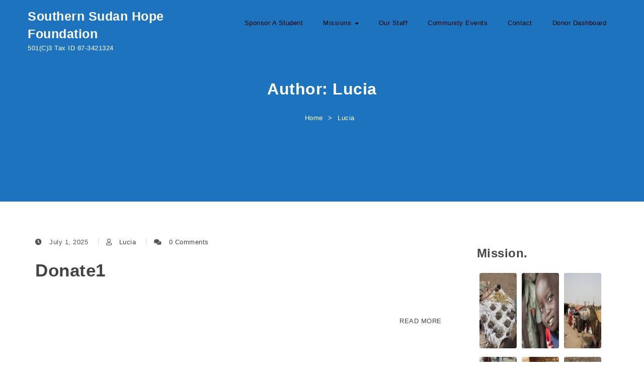

--- FILE ---
content_type: text/html; charset=UTF-8
request_url: https://southernsudanhope.org/author/lucia/
body_size: 11333
content:
<!DOCTYPE html>
<html dir="ltr" lang="en-US" prefix="og: https://ogp.me/ns#">
<head>
    <meta charset="UTF-8">
    <meta name="viewport" content="width=device-width, initial-scale=1">
    <link rel="profile" href="http://gmpg.org/xfn/11">
    <title>Lucia - Southern Sudan Hope Foundation</title>

		<!-- All in One SEO 4.9.3 - aioseo.com -->
	<meta name="robots" content="max-image-preview:large" />
	<link rel="canonical" href="https://southernsudanhope.org/author/lucia/" />
	<meta name="generator" content="All in One SEO (AIOSEO) 4.9.3" />
		<script type="application/ld+json" class="aioseo-schema">
			{"@context":"https:\/\/schema.org","@graph":[{"@type":"BreadcrumbList","@id":"https:\/\/southernsudanhope.org\/author\/lucia\/#breadcrumblist","itemListElement":[{"@type":"ListItem","@id":"https:\/\/southernsudanhope.org#listItem","position":1,"name":"Home","item":"https:\/\/southernsudanhope.org","nextItem":{"@type":"ListItem","@id":"https:\/\/southernsudanhope.org\/author\/lucia\/#listItem","name":"Lucia"}},{"@type":"ListItem","@id":"https:\/\/southernsudanhope.org\/author\/lucia\/#listItem","position":2,"name":"Lucia","previousItem":{"@type":"ListItem","@id":"https:\/\/southernsudanhope.org#listItem","name":"Home"}}]},{"@type":"Organization","@id":"https:\/\/southernsudanhope.org\/#organization","name":"Southern Sudan Hope Foundation","description":"501(C)3 Tax ID 87-3421324","url":"https:\/\/southernsudanhope.org\/"},{"@type":"Person","@id":"https:\/\/southernsudanhope.org\/author\/lucia\/#author","url":"https:\/\/southernsudanhope.org\/author\/lucia\/","name":"Lucia","image":{"@type":"ImageObject","@id":"https:\/\/southernsudanhope.org\/author\/lucia\/#authorImage","url":"https:\/\/secure.gravatar.com\/avatar\/06b77718ee3d9233e1f633c5df0eef1028198f8ec2fe35831f86de29620b43d3?s=96&d=mm&r=g","width":96,"height":96,"caption":"Lucia"},"mainEntityOfPage":{"@id":"https:\/\/southernsudanhope.org\/author\/lucia\/#profilepage"}},{"@type":"ProfilePage","@id":"https:\/\/southernsudanhope.org\/author\/lucia\/#profilepage","url":"https:\/\/southernsudanhope.org\/author\/lucia\/","name":"Lucia - Southern Sudan Hope Foundation","inLanguage":"en-US","isPartOf":{"@id":"https:\/\/southernsudanhope.org\/#website"},"breadcrumb":{"@id":"https:\/\/southernsudanhope.org\/author\/lucia\/#breadcrumblist"},"dateCreated":"2023-06-05T17:55:23+00:00","mainEntity":{"@id":"https:\/\/southernsudanhope.org\/author\/lucia\/#author"}},{"@type":"WebSite","@id":"https:\/\/southernsudanhope.org\/#website","url":"https:\/\/southernsudanhope.org\/","name":"Southern Sudan Hope Foundation","description":"501(C)3 Tax ID 87-3421324","inLanguage":"en-US","publisher":{"@id":"https:\/\/southernsudanhope.org\/#organization"}}]}
		</script>
		<!-- All in One SEO -->

<link rel='dns-prefetch' href='//fonts.googleapis.com' />
<link rel="alternate" type="application/rss+xml" title="Southern Sudan Hope Foundation &raquo; Feed" href="https://southernsudanhope.org/feed/" />
<link rel="alternate" type="application/rss+xml" title="Southern Sudan Hope Foundation &raquo; Comments Feed" href="https://southernsudanhope.org/comments/feed/" />
<link rel="alternate" type="application/rss+xml" title="Southern Sudan Hope Foundation &raquo; Posts by Lucia Feed" href="https://southernsudanhope.org/author/lucia/feed/" />
		<!-- This site uses the Google Analytics by MonsterInsights plugin v9.11.1 - Using Analytics tracking - https://www.monsterinsights.com/ -->
		<!-- Note: MonsterInsights is not currently configured on this site. The site owner needs to authenticate with Google Analytics in the MonsterInsights settings panel. -->
					<!-- No tracking code set -->
				<!-- / Google Analytics by MonsterInsights -->
		<style id='wp-img-auto-sizes-contain-inline-css' type='text/css'>
img:is([sizes=auto i],[sizes^="auto," i]){contain-intrinsic-size:3000px 1500px}
/*# sourceURL=wp-img-auto-sizes-contain-inline-css */
</style>

<link rel='stylesheet' id='sina-header-footer-css' href='https://southernsudanhope.org/wp-content/plugins/sina-extension-for-elementor/assets/css/sina-header-footer.min.css?ver=3.7.3' type='text/css' media='all' />
<style id='wp-emoji-styles-inline-css' type='text/css'>

	img.wp-smiley, img.emoji {
		display: inline !important;
		border: none !important;
		box-shadow: none !important;
		height: 1em !important;
		width: 1em !important;
		margin: 0 0.07em !important;
		vertical-align: -0.1em !important;
		background: none !important;
		padding: 0 !important;
	}
/*# sourceURL=wp-emoji-styles-inline-css */
</style>
<link rel='stylesheet' id='wp-block-library-css' href='https://southernsudanhope.org/wp-includes/css/dist/block-library/style.min.css?ver=6.9' type='text/css' media='all' />
<style id='classic-theme-styles-inline-css' type='text/css'>
/*! This file is auto-generated */
.wp-block-button__link{color:#fff;background-color:#32373c;border-radius:9999px;box-shadow:none;text-decoration:none;padding:calc(.667em + 2px) calc(1.333em + 2px);font-size:1.125em}.wp-block-file__button{background:#32373c;color:#fff;text-decoration:none}
/*# sourceURL=/wp-includes/css/classic-themes.min.css */
</style>
<link rel='stylesheet' id='aioseo/css/src/vue/standalone/blocks/table-of-contents/global.scss-css' href='https://southernsudanhope.org/wp-content/plugins/all-in-one-seo-pack/dist/Lite/assets/css/table-of-contents/global.e90f6d47.css?ver=4.9.3' type='text/css' media='all' />
<style id='global-styles-inline-css' type='text/css'>
:root{--wp--preset--aspect-ratio--square: 1;--wp--preset--aspect-ratio--4-3: 4/3;--wp--preset--aspect-ratio--3-4: 3/4;--wp--preset--aspect-ratio--3-2: 3/2;--wp--preset--aspect-ratio--2-3: 2/3;--wp--preset--aspect-ratio--16-9: 16/9;--wp--preset--aspect-ratio--9-16: 9/16;--wp--preset--color--black: #000000;--wp--preset--color--cyan-bluish-gray: #abb8c3;--wp--preset--color--white: #ffffff;--wp--preset--color--pale-pink: #f78da7;--wp--preset--color--vivid-red: #cf2e2e;--wp--preset--color--luminous-vivid-orange: #ff6900;--wp--preset--color--luminous-vivid-amber: #fcb900;--wp--preset--color--light-green-cyan: #7bdcb5;--wp--preset--color--vivid-green-cyan: #00d084;--wp--preset--color--pale-cyan-blue: #8ed1fc;--wp--preset--color--vivid-cyan-blue: #0693e3;--wp--preset--color--vivid-purple: #9b51e0;--wp--preset--gradient--vivid-cyan-blue-to-vivid-purple: linear-gradient(135deg,rgb(6,147,227) 0%,rgb(155,81,224) 100%);--wp--preset--gradient--light-green-cyan-to-vivid-green-cyan: linear-gradient(135deg,rgb(122,220,180) 0%,rgb(0,208,130) 100%);--wp--preset--gradient--luminous-vivid-amber-to-luminous-vivid-orange: linear-gradient(135deg,rgb(252,185,0) 0%,rgb(255,105,0) 100%);--wp--preset--gradient--luminous-vivid-orange-to-vivid-red: linear-gradient(135deg,rgb(255,105,0) 0%,rgb(207,46,46) 100%);--wp--preset--gradient--very-light-gray-to-cyan-bluish-gray: linear-gradient(135deg,rgb(238,238,238) 0%,rgb(169,184,195) 100%);--wp--preset--gradient--cool-to-warm-spectrum: linear-gradient(135deg,rgb(74,234,220) 0%,rgb(151,120,209) 20%,rgb(207,42,186) 40%,rgb(238,44,130) 60%,rgb(251,105,98) 80%,rgb(254,248,76) 100%);--wp--preset--gradient--blush-light-purple: linear-gradient(135deg,rgb(255,206,236) 0%,rgb(152,150,240) 100%);--wp--preset--gradient--blush-bordeaux: linear-gradient(135deg,rgb(254,205,165) 0%,rgb(254,45,45) 50%,rgb(107,0,62) 100%);--wp--preset--gradient--luminous-dusk: linear-gradient(135deg,rgb(255,203,112) 0%,rgb(199,81,192) 50%,rgb(65,88,208) 100%);--wp--preset--gradient--pale-ocean: linear-gradient(135deg,rgb(255,245,203) 0%,rgb(182,227,212) 50%,rgb(51,167,181) 100%);--wp--preset--gradient--electric-grass: linear-gradient(135deg,rgb(202,248,128) 0%,rgb(113,206,126) 100%);--wp--preset--gradient--midnight: linear-gradient(135deg,rgb(2,3,129) 0%,rgb(40,116,252) 100%);--wp--preset--font-size--small: 13px;--wp--preset--font-size--medium: 20px;--wp--preset--font-size--large: 36px;--wp--preset--font-size--x-large: 42px;--wp--preset--spacing--20: 0.44rem;--wp--preset--spacing--30: 0.67rem;--wp--preset--spacing--40: 1rem;--wp--preset--spacing--50: 1.5rem;--wp--preset--spacing--60: 2.25rem;--wp--preset--spacing--70: 3.38rem;--wp--preset--spacing--80: 5.06rem;--wp--preset--shadow--natural: 6px 6px 9px rgba(0, 0, 0, 0.2);--wp--preset--shadow--deep: 12px 12px 50px rgba(0, 0, 0, 0.4);--wp--preset--shadow--sharp: 6px 6px 0px rgba(0, 0, 0, 0.2);--wp--preset--shadow--outlined: 6px 6px 0px -3px rgb(255, 255, 255), 6px 6px rgb(0, 0, 0);--wp--preset--shadow--crisp: 6px 6px 0px rgb(0, 0, 0);}:where(.is-layout-flex){gap: 0.5em;}:where(.is-layout-grid){gap: 0.5em;}body .is-layout-flex{display: flex;}.is-layout-flex{flex-wrap: wrap;align-items: center;}.is-layout-flex > :is(*, div){margin: 0;}body .is-layout-grid{display: grid;}.is-layout-grid > :is(*, div){margin: 0;}:where(.wp-block-columns.is-layout-flex){gap: 2em;}:where(.wp-block-columns.is-layout-grid){gap: 2em;}:where(.wp-block-post-template.is-layout-flex){gap: 1.25em;}:where(.wp-block-post-template.is-layout-grid){gap: 1.25em;}.has-black-color{color: var(--wp--preset--color--black) !important;}.has-cyan-bluish-gray-color{color: var(--wp--preset--color--cyan-bluish-gray) !important;}.has-white-color{color: var(--wp--preset--color--white) !important;}.has-pale-pink-color{color: var(--wp--preset--color--pale-pink) !important;}.has-vivid-red-color{color: var(--wp--preset--color--vivid-red) !important;}.has-luminous-vivid-orange-color{color: var(--wp--preset--color--luminous-vivid-orange) !important;}.has-luminous-vivid-amber-color{color: var(--wp--preset--color--luminous-vivid-amber) !important;}.has-light-green-cyan-color{color: var(--wp--preset--color--light-green-cyan) !important;}.has-vivid-green-cyan-color{color: var(--wp--preset--color--vivid-green-cyan) !important;}.has-pale-cyan-blue-color{color: var(--wp--preset--color--pale-cyan-blue) !important;}.has-vivid-cyan-blue-color{color: var(--wp--preset--color--vivid-cyan-blue) !important;}.has-vivid-purple-color{color: var(--wp--preset--color--vivid-purple) !important;}.has-black-background-color{background-color: var(--wp--preset--color--black) !important;}.has-cyan-bluish-gray-background-color{background-color: var(--wp--preset--color--cyan-bluish-gray) !important;}.has-white-background-color{background-color: var(--wp--preset--color--white) !important;}.has-pale-pink-background-color{background-color: var(--wp--preset--color--pale-pink) !important;}.has-vivid-red-background-color{background-color: var(--wp--preset--color--vivid-red) !important;}.has-luminous-vivid-orange-background-color{background-color: var(--wp--preset--color--luminous-vivid-orange) !important;}.has-luminous-vivid-amber-background-color{background-color: var(--wp--preset--color--luminous-vivid-amber) !important;}.has-light-green-cyan-background-color{background-color: var(--wp--preset--color--light-green-cyan) !important;}.has-vivid-green-cyan-background-color{background-color: var(--wp--preset--color--vivid-green-cyan) !important;}.has-pale-cyan-blue-background-color{background-color: var(--wp--preset--color--pale-cyan-blue) !important;}.has-vivid-cyan-blue-background-color{background-color: var(--wp--preset--color--vivid-cyan-blue) !important;}.has-vivid-purple-background-color{background-color: var(--wp--preset--color--vivid-purple) !important;}.has-black-border-color{border-color: var(--wp--preset--color--black) !important;}.has-cyan-bluish-gray-border-color{border-color: var(--wp--preset--color--cyan-bluish-gray) !important;}.has-white-border-color{border-color: var(--wp--preset--color--white) !important;}.has-pale-pink-border-color{border-color: var(--wp--preset--color--pale-pink) !important;}.has-vivid-red-border-color{border-color: var(--wp--preset--color--vivid-red) !important;}.has-luminous-vivid-orange-border-color{border-color: var(--wp--preset--color--luminous-vivid-orange) !important;}.has-luminous-vivid-amber-border-color{border-color: var(--wp--preset--color--luminous-vivid-amber) !important;}.has-light-green-cyan-border-color{border-color: var(--wp--preset--color--light-green-cyan) !important;}.has-vivid-green-cyan-border-color{border-color: var(--wp--preset--color--vivid-green-cyan) !important;}.has-pale-cyan-blue-border-color{border-color: var(--wp--preset--color--pale-cyan-blue) !important;}.has-vivid-cyan-blue-border-color{border-color: var(--wp--preset--color--vivid-cyan-blue) !important;}.has-vivid-purple-border-color{border-color: var(--wp--preset--color--vivid-purple) !important;}.has-vivid-cyan-blue-to-vivid-purple-gradient-background{background: var(--wp--preset--gradient--vivid-cyan-blue-to-vivid-purple) !important;}.has-light-green-cyan-to-vivid-green-cyan-gradient-background{background: var(--wp--preset--gradient--light-green-cyan-to-vivid-green-cyan) !important;}.has-luminous-vivid-amber-to-luminous-vivid-orange-gradient-background{background: var(--wp--preset--gradient--luminous-vivid-amber-to-luminous-vivid-orange) !important;}.has-luminous-vivid-orange-to-vivid-red-gradient-background{background: var(--wp--preset--gradient--luminous-vivid-orange-to-vivid-red) !important;}.has-very-light-gray-to-cyan-bluish-gray-gradient-background{background: var(--wp--preset--gradient--very-light-gray-to-cyan-bluish-gray) !important;}.has-cool-to-warm-spectrum-gradient-background{background: var(--wp--preset--gradient--cool-to-warm-spectrum) !important;}.has-blush-light-purple-gradient-background{background: var(--wp--preset--gradient--blush-light-purple) !important;}.has-blush-bordeaux-gradient-background{background: var(--wp--preset--gradient--blush-bordeaux) !important;}.has-luminous-dusk-gradient-background{background: var(--wp--preset--gradient--luminous-dusk) !important;}.has-pale-ocean-gradient-background{background: var(--wp--preset--gradient--pale-ocean) !important;}.has-electric-grass-gradient-background{background: var(--wp--preset--gradient--electric-grass) !important;}.has-midnight-gradient-background{background: var(--wp--preset--gradient--midnight) !important;}.has-small-font-size{font-size: var(--wp--preset--font-size--small) !important;}.has-medium-font-size{font-size: var(--wp--preset--font-size--medium) !important;}.has-large-font-size{font-size: var(--wp--preset--font-size--large) !important;}.has-x-large-font-size{font-size: var(--wp--preset--font-size--x-large) !important;}
:where(.wp-block-post-template.is-layout-flex){gap: 1.25em;}:where(.wp-block-post-template.is-layout-grid){gap: 1.25em;}
:where(.wp-block-term-template.is-layout-flex){gap: 1.25em;}:where(.wp-block-term-template.is-layout-grid){gap: 1.25em;}
:where(.wp-block-columns.is-layout-flex){gap: 2em;}:where(.wp-block-columns.is-layout-grid){gap: 2em;}
:root :where(.wp-block-pullquote){font-size: 1.5em;line-height: 1.6;}
/*# sourceURL=global-styles-inline-css */
</style>
<link rel='stylesheet' id='contact-form-7-css' href='https://southernsudanhope.org/wp-content/plugins/contact-form-7/includes/css/styles.css?ver=6.1.4' type='text/css' media='all' />
<link rel='stylesheet' id='style-css' href='https://southernsudanhope.org/wp-content/themes/krystal/style.css?ver=6.9' type='text/css' media='all' />
<link rel='stylesheet' id='bootstrap-css' href='https://southernsudanhope.org/wp-content/themes/krystal/css/compressed/bootstrap.min.css?ver=1.5.0' type='text/css' media='all' />
<link rel='stylesheet' id='fontawesome-css' href='https://southernsudanhope.org/wp-content/themes/krystal/css/compressed/fontawesome.min.css?ver=1.5.0' type='text/css' media='all' />
<link rel='stylesheet' id='magnific-popup-css' href='https://southernsudanhope.org/wp-content/themes/krystal/css/compressed/magnific-popup.min.css?ver=1.5.0' type='text/css' media='all' />
<link rel='stylesheet' id='krystal-style-css' href='https://southernsudanhope.org/wp-content/themes/krystal/css/compressed/krystal-style.min.css?ver=1.5.0' type='text/css' media='all' />
<link rel='stylesheet' id='m-customscrollbar-css-css' href='https://southernsudanhope.org/wp-content/themes/krystal/css/compressed/jquery.mCustomScrollbar.min.css?ver=1.5.0' type='text/css' media='all' />
<link rel='preload' as='font' type='font/woff2' crossorigin='anonymous' id='preload-webfont-fa-regular-css' href='https://southernsudanhope.org/wp-content/themes/krystal/webfonts/fa-regular-400.woff2'  />
<link rel='preload' as='font' type='font/woff2' crossorigin='anonymous' id='preload-webfont-fa-brands-css' href='https://southernsudanhope.org/wp-content/themes/krystal/webfonts/fa-brands-400.woff2'  />
<link rel='preload' as='font' type='font/woff2' crossorigin='anonymous' id='preload-webfont-fa-solid-css' href='https://southernsudanhope.org/wp-content/themes/krystal/webfonts/fa-solid-900.woff2'  />
<link rel='preload' as='style' crossorigin='anonymous' id='preload-poppins-google-font-css' href='https://fonts.googleapis.com/css?family=Poppins:300,400,700,900&#038;display=swap'  />
<link rel='stylesheet' id='ekit-widget-styles-css' href='https://southernsudanhope.org/wp-content/plugins/elementskit-lite/widgets/init/assets/css/widget-styles.css?ver=3.7.8' type='text/css' media='all' />
<link rel='stylesheet' id='ekit-responsive-css' href='https://southernsudanhope.org/wp-content/plugins/elementskit-lite/widgets/init/assets/css/responsive.css?ver=3.7.8' type='text/css' media='all' />
<script type="text/javascript" src="https://southernsudanhope.org/wp-includes/js/jquery/jquery.min.js?ver=3.7.1" id="jquery-core-js"></script>
<script type="text/javascript" src="https://southernsudanhope.org/wp-includes/js/jquery/jquery-migrate.min.js?ver=3.4.1" id="jquery-migrate-js"></script>
<link rel="https://api.w.org/" href="https://southernsudanhope.org/wp-json/" /><link rel="alternate" title="JSON" type="application/json" href="https://southernsudanhope.org/wp-json/wp/v2/users/9" /><link rel="EditURI" type="application/rsd+xml" title="RSD" href="https://southernsudanhope.org/xmlrpc.php?rsd" />
<meta name="generator" content="WordPress 6.9" />
  <style type="text/css" id="krystal-dynamic-style">
     .wp-block-cover.alignwide, .wp-block-columns.alignwide, .wc-block-grid__products, .wp-block-cover-image .wp-block-cover__inner-container, .wp-block-cover .wp-block-cover__inner-container{padding:0 15px}footer h4.widget-title{margin-bottom:20px !important}a{color:#444444;vertical-align:top}a:hover{color:#000000}h1,h2,h3,h4,h5,h6{color:#444444}h1:hover, h2:hover, h3:hover, h4:hover, h5:hover, h6:hover{color:#000000}button.trans:hover, button.trans:focus, button.trans:active{background:#000000 !important;color:#fff !important}#commentform input[type=submit]:hover, #commentform input[type=submit]:focus{background:#000000 !important;border:1px solid #000000 !important;color:#fff !important;transition:all 0.3s ease-in-out}a.trans:hover, a.trans:focus{background:#000000 !important;border:1px solid #000000 !important;color:#fff !important;transition:all 0.3s ease-in-out}.slide-bg-section .read-more a:hover, .slide-bg-section .read-more a:focus, .slider-buttons a:hover, .slider-buttons a:focus{background:#000000 !important;border:1px solid #000000 !important;color:#fff !important;transition:all 0.3s ease-in-out}.btn-default{background:#444444 !important;border:1px solid #444444 !important}.btn-default:hover, .btn-default:focus{background:#444444 !important}.slider-buttons a .btn-default{background:none !important}.pagination .nav-links .current{background:#444444 !important}.isotope #filter li.selected a, .isotope #filter li a:hover{color:#444444 !important}[class^='imghvr-fold']:after, [class^='imghvr-fold']:before, [class*=' imghvr-fold']:after, [class*=' imghvr-fold']:before{background-color:#444444 !important}[class^='imghvr-'] figcaption, [class*=' imghvr-'] figcaption{background-color:#444444 !important}footer#footer{background:#000000;color:#ffffff}footer h4{color:#ffffff}footer#footer a, footer#footer a:hover{color:#b3b3b3}.section-title.page-title{padding-top:150px;padding-bottom:125px}header.style-2 #krystal-main-menu-wrapper .nav>li>a, header.style-2 .site-title a, header.style-2 .site-title a:hover, header.style-2 .site-title a:focus, header.style-2 .site-title a:visited, header.style-2 p.site-description, header.style-2 .navbar-toggle{color:#ffffff}header.menu-wrapper.fixed nav ul li a, header.menu-wrapper.style-2.fixed nav ul li a{color:#555}#krystal-main-menu-wrapper li.menu-button > a{background-color:#5b9dd9;color:#fff !important}#krystal-main-menu-wrapper li.menu-button > a:active:not(#krystal-main-menu-wrapper li.menu-button a), #krystal-main-menu-wrapper li.menu-button > a:hover:not(#krystal-main-menu-wrapper li.menu-button a){background-color:#5b9dd9;color:#fff !important}header.menu-wrapper.fixed nav ul li.menu-button a, header.menu-wrapper.style-2.fixed nav ul li.menu-button a{color:#fff !important;background:#5b9dd9}.slide-bg-section h2, .slide-bg-section, .slide-bg-section .read-more a{color:#ffffff !important}.slide-bg-section .read-more a, .scroll-down .mouse{border:1px solid #ffffff !important}.scroll-down .mouse > *{background:#ffffff !important}.section-title h1{color:#ffffff}.page-title span, .page-title span a, .page-title #breadcrumbs, .page-title #breadcrumbs a{color:#fff}.page-title .breadcrumbs li:after{content:">";display:inline-block;color:#fff}form.wpcf7-form input, form.wpcf7-form textarea, form.wpcf7-form radio, form.wpcf7-form checkbox, form.wpcf7-form select{background:transparent;border:none;border-bottom:1px solid #555555;color:#555555}form.wpcf7-form select{padding-left:20px;margin-top:20px}form.wpcf7-form input::placeholder, form.wpcf7-form textarea::placeholder{color:#555555}form.wpcf7-form input[type="submit"]{color:#555555;background:none;border:1px solid #555555 !important}form.wpcf7-form input[type="submit"]:hover, form.wpcf7-form input[type="submit"]:focus{background:#555555 !important;color:#fff;border:1px solid #555555 !important}form.wpcf7-form label{color:#555555}header.style-1.fixed #krystal-main-menu-wrapper li.menu-button > a, header.style-2.fixed #krystal-main-menu-wrapper li.menu-button > a{color:#ffffff !important;background:#5b9dd9 !important}.elementor-editor-active header.style-1.menu-wrapper.fixed, .elementor-editor-active header.style-2.menu-wrapper.fixed{display:none}@media (min-width:992px){.dropdown-menu > li:hover, .dropdown-menu .dropdown-menu > li:hover{background:#dd3333 !important;border-top-left-radius:4px;border-top-right-radius:4px}.dropdown-menu > .active > a:hover, .dropdown-menu > .active > a:focus{background:#dd3333 !important}}@media (max-width:767px){#krystal-main-menu-wrapper li.menu-button > a, header.style-1 #krystal-main-menu-wrapper li.menu-button > a, header.style-2 #krystal-main-menu-wrapper li.menu-button > a{color:#ffffff !important;background:#5b9dd9 !important}}@media (max-width:767px){.has-blocks h1:not(h1.site-title):not(.blog h1):not(.single h1):not(.archive h1):not(.wp-block-cover__inner-container h1), .has-blocks h2:not(.blog h2):not(.single h2):not(.archive h2):not(.wp-block-cover__inner-container h2), .has-blocks h3:not(.blog h3):not(.single h3):not(.archive h3):not(.wp-block-cover__inner-container h3), .has-blocks h4:not(.blog h4):not(.single h4):not(.archive h4):not(.wp-block-cover__inner-container h4), .has-blocks h5:not(.blog h5):not(.single h5):not(.archive h5):not(.wp-block-cover__inner-container h5), .has-blocks h6:not(.blog h6):not(.single h6):not(.archive h6):not(.wp-block-cover__inner-container h6), .has-blocks p:not(blockquote p):not(.container p), .has-blocks blockquote, .has-blocks .wp-block-columns, .has-blocks table, .has-blocks dl, .has-blocks ul:not(ul.md-cart-menu), .has-blocks ol, .has-blocks address, .has-blocks pre, .has-blocks .wp-block-cover.alignwide, .has-blocks .wp-block-columns.alignwide, .has-blocks .wc-block-grid__products, .has-blocks .wp-block-cover-image .wp-block-cover__inner-container, .has-blocks .wp-block-cover .wp-block-cover__inner-container{padding-left:15px;padding-right:15px}.has-blocks figure.alignleft > p{padding-left:15px;padding-right:15px}}@media (min-width:768px){.has-blocks h1:not(h1.site-title):not(.blog h1):not(.single h1):not(.archive h1):not(.wp-block-cover__inner-container h1), .has-blocks h2:not(.blog h2):not(.single h2):not(.archive h2):not(.wp-block-cover__inner-container h2), .has-blocks h3:not(.blog h3):not(.single h3):not(.archive h3):not(.wp-block-cover__inner-container h3), .has-blocks h4:not(.blog h4):not(.single h4):not(.archive h4):not(.wp-block-cover__inner-container h4), .has-blocks h5:not(.blog h5):not(.single h5):not(.archive h5):not(.wp-block-cover__inner-container h5), .has-blocks h6:not(.blog h6):not(.single h6):not(.archive h6):not(.wp-block-cover__inner-container h6), .has-blocks p:not(blockquote p):not(.container p), .has-blocks blockquote, .has-blocks .wp-block-columns, .has-blocks table, .has-blocks dl, .has-blocks ul:not(ul.md-cart-menu), .has-blocks ol, .has-blocks address, .has-blocks pre, .has-blocks .wp-block-cover.alignwide, .has-blocks .wp-block-columns.alignwide, .has-blocks .wc-block-grid__products, .has-blocks .wp-block-cover-image .wp-block-cover__inner-container, .has-blocks .wp-block-cover .wp-block-cover__inner-container{max-width:750px;margin:0 auto}.has-blocks figure.alignleft > p{width:750px}}@media (min-width:992px){.has-blocks h1:not(h1.site-title):not(.blog h1):not(.single h1):not(.archive h1):not(.wp-block-cover__inner-container h1), .has-blocks h2:not(.blog h2):not(.single h2):not(.archive h2):not(.wp-block-cover__inner-container h2), .has-blocks h3:not(.blog h3):not(.single h3):not(.archive h3):not(.wp-block-cover__inner-container h3), .has-blocks h4:not(.blog h4):not(.single h4):not(.archive h4):not(.wp-block-cover__inner-container h4), .has-blocks h5:not(.blog h5):not(.single h5):not(.archive h5):not(.wp-block-cover__inner-container h5), .has-blocks h6:not(.blog h6):not(.single h6):not(.archive h6):not(.wp-block-cover__inner-container h6), .has-blocks p:not(blockquote p):not(.container p), .has-blocks blockquote, .has-blocks .wp-block-columns, .has-blocks table, .has-blocks dl, .has-blocks ul:not(ul.md-cart-menu), .has-blocks ol, .has-blocks address, .has-blocks pre, .has-blocks .wp-block-cover.alignwide, .has-blocks .wp-block-columns.alignwide, .has-blocks .wc-block-grid__products, .has-blocks .wp-block-cover-image .wp-block-cover__inner-container, .has-blocks .wp-block-cover .wp-block-cover__inner-container{max-width:970px;margin:0 auto}.has-blocks figure.alignleft > p{width:970px}}@media (min-width:1200px){.has-blocks h1:not(h1.site-title):not(.blog h1):not(.single h1):not(.archive h1):not(.wp-block-cover__inner-container h1), .has-blocks h2:not(.blog h2):not(.single h2):not(.archive h2):not(.wp-block-cover__inner-container h2), .has-blocks h3:not(.blog h3):not(.single h3):not(.archive h3):not(.wp-block-cover__inner-container h3), .has-blocks h4:not(.blog h4):not(.single h4):not(.archive h4):not(.wp-block-cover__inner-container h4), .has-blocks h5:not(.blog h5):not(.single h5):not(.archive h5):not(.wp-block-cover__inner-container h5), .has-blocks h6:not(.blog h6):not(.single h6):not(.archive h6):not(.wp-block-cover__inner-container h6), .has-blocks p:not(blockquote p):not(.container p), .has-blocks blockquote, .has-blocks .wp-block-columns, .has-blocks table, .has-blocks dl, .has-blocks ul:not(ul.md-cart-menu), .has-blocks ol, .has-blocks address, .has-blocks pre, .has-blocks .wp-block-cover.alignwide, .has-blocks .wp-block-columns.alignwide, .has-blocks .wc-block-grid__products, .has-blocks .wp-block-cover-image .wp-block-cover__inner-container, .has-blocks .wp-block-cover .wp-block-cover__inner-container{max-width:1170px;margin:0 auto}.has-blocks figure.alignleft > p{width:1170px}}.loader-wrapper{top:0;bottom:0;left:0;right:0}#pre-loader{height:30px;width:30px;display:inline-block;background:transparent;border-radius:50%;border-width:4px;border-style:solid;border-color:#d0d0d0 #d0d0d0 #000 #d0d0d0;-webkit-animation:1s linear 0s normal none infinite running spinner_preloader;-moz-animation:1s linear 0s normal none infinite running spinner_preloader;animation:1s linear 0s normal none infinite running spinner_preloader}form.wpcf7-form input, form.wpcf7-form textarea, form.wpcf7-form radio, form.wpcf7-form checkbox, form.wpcf7-form select{background:transparent;border-bottom:1px solid #555 !important;border-radius:0}form.wpcf7 input[type="submit"]{border-radius:45px}header.style-1.fixed #krystal-main-menu-wrapper .nav>li>a:not(#krystal-main-menu-wrapper li.menu-button > a), header.style-1.fixed .site-title > a, header.style-1.fixed .site-title > a:hover, header.style-1.fixed .site-title > a:focus, header.style-1.fixed .site-title > a:visited, header.style-1.fixed p.site-description, header.style-1.fixed #search-box .search input, header.style-1.fixed #search-box .search input::placeholder, header.style-1.fixed .topbar-text, header.style-1.fixed .topbar-text a, header.style-1.fixed .topbar-text a:hover, header.style-1.fixed span#call-us, header.style-1.fixed span#call-us a, header.style-1.fixed span#call-us a:hover, header.style-1.fixed #menu-social li i, header.style-1.fixed .navbar-toggle{color:#555 !important}header.style-1.fixed .menu-search:before, header.style-1.fixed .menu-search:after, header.style-1.fixed .menu-search-x:before, header.style-1.fixed .menu-search-x:after{border:1px solid #555}header.style-1.fixed.menu-wrapper li.menu-cart-inner .fas, header.style-1.fixed.menu-wrapper .res-cart-menu .fas{color:#555}header.style-1.fixed #search-box .search input{border-bottom:1px solid #555 !important}header.style-1.fixed #krystal-main-menu-wrapper .navbar-toggle .icon-bar{background:#555}header.style-1 .site-title > a, header.style-1 .site-title > a:hover, header.style-1 .site-title > a:focus, header.style-1 .site-title > a:visited, header.style-1 p.site-description, header.style-1 .topbar-text, header.style-1 .topbar-text a, header.style-1 .topbar-text a:hover, header.style-1 span#call-us, header.style-1 span#call-us a, header.style-1 span#call-us a:hover, header.style-1 #menu-social li i, header.style-1 #search-box .search input, header.style-1 #search-box .search input::placeholder, header.style-1 .navbar-toggle{color:#ffffff !important}header.style-1 #krystal-main-menu-wrapper .navbar-toggle .icon-bar{background:#ffffff}header.style-1 .menu-search:before, header.style-1 .menu-search:after, header.style-1 .menu-search-x:before, header.style-1 .menu-search-x:after{border:1px solid #ffffff}header.style-1.menu-wrapper li.menu-cart-inner .fas, header.style-1.menu-wrapper .res-cart-menu .fas{color:#ffffff}header.style-1 #search-box .search input{border-bottom:1px solid #ffffff !important}@media only screen and (min-width:768px){header.style-1 #krystal-main-menu-wrapper .nav>li>a:not(#krystal-main-menu-wrapper li.menu-button > a){color:#ffffff !important}}@media only screen and (max-width:767px){header.style-1 #krystal-main-menu-wrapper .nav>li>a:not(#krystal-main-menu-wrapper li.menu-button > a){color:#555 !important}}.blog .skiptarget, .single .skiptarget{position:absolute;top:300px}.page .skiptarget{position:absolute;top:260px}.archive .skiptarget, .error404 .skiptarget, .search .skiptarget{position:absolute;top:270px}.home .skiptarget{position:absolute;top:100vh}header.fixed h1.site-title{margin-top:0}header.fixed p.site-description{margin:0}.page-title h1{padding-bottom:0}.page-title #breadcrumbs{margin-top:10px;margin-bottom:30px}.page-title span{display:inline-block;margin-top:5px;margin-bottom:15px}.page-title .breadcrumbs li{display:inline-block;padding:0 3px}.page-title .breadcrumbs li:after{content:">";display:inline-block}.page-title .breadcrumbs li:last-child::after{display:none}.page-title .breadcrumbs li a{padding-left:10px;vertical-align:inherit}.page-title .breadcrumb-wrapper span a{vertical-align:inherit}.page-title h1{padding-bottom:0}.page-title span{display:inline-block;margin-top:5px;margin-bottom:15px}  </style>
<meta name="generator" content="Elementor 3.34.3; features: e_font_icon_svg, additional_custom_breakpoints; settings: css_print_method-external, google_font-enabled, font_display-swap">
			<style>
				.e-con.e-parent:nth-of-type(n+4):not(.e-lazyloaded):not(.e-no-lazyload),
				.e-con.e-parent:nth-of-type(n+4):not(.e-lazyloaded):not(.e-no-lazyload) * {
					background-image: none !important;
				}
				@media screen and (max-height: 1024px) {
					.e-con.e-parent:nth-of-type(n+3):not(.e-lazyloaded):not(.e-no-lazyload),
					.e-con.e-parent:nth-of-type(n+3):not(.e-lazyloaded):not(.e-no-lazyload) * {
						background-image: none !important;
					}
				}
				@media screen and (max-height: 640px) {
					.e-con.e-parent:nth-of-type(n+2):not(.e-lazyloaded):not(.e-no-lazyload),
					.e-con.e-parent:nth-of-type(n+2):not(.e-lazyloaded):not(.e-no-lazyload) * {
						background-image: none !important;
					}
				}
			</style>
			<link rel="icon" href="https://southernsudanhope.org/wp-content/uploads/2019/05/cropped-ssh-32x32.jpg" sizes="32x32" />
<link rel="icon" href="https://southernsudanhope.org/wp-content/uploads/2019/05/cropped-ssh-192x192.jpg" sizes="192x192" />
<link rel="apple-touch-icon" href="https://southernsudanhope.org/wp-content/uploads/2019/05/cropped-ssh-180x180.jpg" />
<meta name="msapplication-TileImage" content="https://southernsudanhope.org/wp-content/uploads/2019/05/cropped-ssh-270x270.jpg" />
</head>

<body class="archive author author-lucia author-9 wp-theme-krystal group-blog hfeed elementor-default elementor-kit-2083">
    
            <!-- Begin Preloader -->
        <div class="loader-wrapper">
            <div id="pre-loader"></div>
        </div>
        <!-- End Preloader -->
    
    <!-- Header Styles -->
        <header id="home-inner" class="menu-wrapper style-1 elementor-menu-anchor">
        <a class="skip-link screen-reader-text" href="#maincontent">Skip to content</a>
                <div class="navigation scroll-fix">
            <div class="container">                                                       
                <div class="row">
                    <div class="logo">
                                                        <p class="site-title">
                                    <a href="https://southernsudanhope.org/" rel="home">Southern Sudan Hope Foundation</a>
                                </p>
                                                                    <p class="site-description">501(C)3 Tax ID 87-3421324</p>
                                                        </div>

                    
                    <div class="top-menu navbar" id="top-menu-wrapper">
                        <nav class="krystal-main-menu navbar" id="krystal-main-menu-wrapper">
                            <div class="navbar-header">
                                <button type="button" class="navbar-toggle collapsed" data-toggle="collapse" data-target="#navbar-collapse-1" aria-expanded="false">
                                    <span class="sr-only">Toggle navigation</span>
                                    <span class="icon-bar"></span>
                                    <span class="icon-bar"></span>
                                    <span class="icon-bar"></span>
                                </button>
                            </div>
                            <div class="collapse navbar-collapse" id="navbar-collapse-1">
                                <ul id="menu-better-menu-thank-god-jac-12-2025" class="nav"><li id="menu-item-1838" class="menu-item menu-item-type-post_type menu-item-object-page menu-item-1838"><a title="Sponsor A Student" href="https://southernsudanhope.org/donate/">Sponsor A Student</a></li>
<li id="menu-item-18" class="menu-item menu-item-type-post_type menu-item-object-page menu-item-has-children menu-item-18 dropdown"><a title="Missions" href="https://southernsudanhope.org/mission/" data-hover="dropdown" class="dropdown-toggle" aria-haspopup="true">Missions <span class="caret"></span></a>
<ul role="menu" class=" dropdown-menu">
	<li id="menu-item-1781" class="menu-item menu-item-type-post_type menu-item-object-page menu-item-has-children menu-item-1781 dropdown"><a title="Nyadthing Neding Academy" href="https://southernsudanhope.org/hope-academy/">Nyadthing Neding Academy</a>
	<ul role="menu" class=" dropdown-menu">
		<li id="menu-item-2292" class="menu-item menu-item-type-post_type menu-item-object-page menu-item-2292"><a title="KG1 &amp; KG2" href="https://southernsudanhope.org/play-group-one/">KG1 &amp; KG2</a></li>
		<li id="menu-item-2293" class="menu-item menu-item-type-post_type menu-item-object-page menu-item-2293"><a title="Secondary" href="https://southernsudanhope.org/paly-group-two/">Secondary</a></li>
		<li id="menu-item-2297" class="menu-item menu-item-type-post_type menu-item-object-page menu-item-2297"><a title="Third Grade" href="https://southernsudanhope.org/third-grade/">Third Grade</a></li>
		<li id="menu-item-2296" class="menu-item menu-item-type-post_type menu-item-object-page menu-item-2296"><a title="Fourth Grade" href="https://southernsudanhope.org/fourth-grade/">Fourth Grade</a></li>
		<li id="menu-item-2295" class="menu-item menu-item-type-post_type menu-item-object-page menu-item-2295"><a title="Fifth Grade" href="https://southernsudanhope.org/fifth-grade/">Fifth Grade</a></li>
		<li id="menu-item-2294" class="menu-item menu-item-type-post_type menu-item-object-page menu-item-2294"><a title="Sixth Grade" href="https://southernsudanhope.org/sixth-grade/">Sixth Grade</a></li>
	</ul>
</li>
	<li id="menu-item-711" class="menu-item menu-item-type-post_type menu-item-object-page menu-item-711"><a title="Health Clinic: Mobility Aid" href="https://southernsudanhope.org/southern-sudan-hope-clinic/">Health Clinic: Mobility Aid</a></li>
	<li id="menu-item-1010" class="menu-item menu-item-type-post_type menu-item-object-page menu-item-1010"><a title="Food Pantry" href="https://southernsudanhope.org/food-pantry/">Food Pantry</a></li>
	<li id="menu-item-1332" class="menu-item menu-item-type-post_type menu-item-object-page menu-item-1332"><a title="Transportation" href="https://southernsudanhope.org/transportation/">Transportation</a></li>
</ul>
</li>
<li id="menu-item-2302" class="menu-item menu-item-type-post_type menu-item-object-page menu-item-2302"><a title="Our Staff" href="https://southernsudanhope.org/our-staff/">Our Staff</a></li>
<li id="menu-item-2356" class="menu-item menu-item-type-post_type menu-item-object-page menu-item-2356"><a title="Community Events" href="https://southernsudanhope.org/community-events/">Community Events</a></li>
<li id="menu-item-1403" class="menu-item menu-item-type-post_type menu-item-object-page menu-item-1403"><a title="Contact" href="https://southernsudanhope.org/contact/">Contact</a></li>
<li id="menu-item-2920" class="menu-item menu-item-type-post_type menu-item-object-page menu-item-2920"><a title="Donor Dashboard" href="https://southernsudanhope.org/donor-dashboard/">Donor Dashboard</a></li>
</ul>                                <a class="popup-close hidden-md hidden-lg" href="#"></a>
                            </div>
                        </nav>
                    </div>
                </div>
            </div>
        </div>
    </header>
        
    
<div id="primary" class="content-area">
	<main id="main" class="site-main" role="main">
		        <div class="page-title" style="background: #1e73be;">
            <div class="content-section img-overlay">
                <div class="container">
                    <div class="row text-center">
                        <div class="col-md-12">
                            <div class="section-title page-title">
                                <h1 class="main-title">Author: <span>Lucia</span></h1>                                <div class="breadcrumb-wrapper">
                                    <div role="navigation" aria-label="Breadcrumbs" class="breadcrumb-trail breadcrumbs" itemprop="breadcrumb"><ul class="trail-items" itemscope itemtype="http://schema.org/BreadcrumbList"><meta name="numberOfItems" content="2" /><meta name="itemListOrder" content="Ascending" /><li itemprop="itemListElement" itemscope itemtype="http://schema.org/ListItem" class="trail-item trail-begin"><a href="https://southernsudanhope.org/" rel="home" itemprop="item"><span itemprop="name">Home</span></a><meta itemprop="position" content="1" /></li><li itemprop="itemListElement" itemscope itemtype="http://schema.org/ListItem" class="trail-item trail-end"><span itemprop="item"><span itemprop="name">Lucia</span></span><meta itemprop="position" content="2" /></li></ul></div>                                </div>
                            </div>
                        </div>
                    </div>
                </div>    
            </div>
        </div> <!-- End page-title -->
        		<div class="skiptarget">
			<div id="maincontent"></div>
		</div>
		<div class="content-inner">
			<div id="blog-section">
				<div class="container">
					<div class="row">
												<div class="col-md-9">
							
<article id="post-2256" class="post-2256 post type-post status-publish format-standard hentry category-south-sudan-refugees">
    <div class="blog-wrapper blog-list wow fadeInUp animated" data-wow-delay="0.2s">
        
        <div class="meta-wrapper">
            <div class="meta">
                
                <span class="meta-item">
                    <i class="fas fa-clock"></i> July 1, 2025                </span>
                <span class="meta-item">
                    <i class="far fa-user"></i> 
                    <a class="author-post-url" href="https://southernsudanhope.org/author/lucia/">
                        Lucia                    </a>
                </span>
                <span class="meta-item">
                    <i class="fas fa-comments"></i> 
                    <a class="post-comments-url" href="https://southernsudanhope.org/donate1/#comments">
                        0 Comments                    </a>
                </span>
            </div>
        </div>

        <div class="blog-content">
            <div class="heading">
                <h2>
                    <a href="https://southernsudanhope.org/donate1/">Donate1</a>
                </h2>
            </div>

                            <div class="blog-excerpt">
                    <p></p>
                </div>
                    </div>

                    <div class="read-more">
                <a href="https://southernsudanhope.org/donate1/">READ MORE</a>
            </div>
        
            </div>
</article>

<article id="post-1813" class="post-1813 post type-post status-publish format-standard hentry category-south-sudan-refugees">
    <div class="blog-wrapper blog-list wow fadeInUp animated" data-wow-delay="0.2s">
        
        <div class="meta-wrapper">
            <div class="meta">
                
                <span class="meta-item">
                    <i class="fas fa-clock"></i> May 21, 2025                </span>
                <span class="meta-item">
                    <i class="far fa-user"></i> 
                    <a class="author-post-url" href="https://southernsudanhope.org/author/lucia/">
                        Lucia                    </a>
                </span>
                <span class="meta-item">
                    <i class="fas fa-comments"></i> 
                    <a class="post-comments-url" href="https://southernsudanhope.org/donate/#comments">
                        0 Comments                    </a>
                </span>
            </div>
        </div>

        <div class="blog-content">
            <div class="heading">
                <h2>
                    <a href="https://southernsudanhope.org/donate/">Donate</a>
                </h2>
            </div>

                            <div class="blog-excerpt">
                    <p></p>
                </div>
                    </div>

                    <div class="read-more">
                <a href="https://southernsudanhope.org/donate/">READ MORE</a>
            </div>
        
            </div>
</article>
<nav class="pagination"></nav>						</div>

						<!-- Sidebar Column -->
						<div class="col-md-3">
							
<aside id="secondary" class="widget-area" role="complementary">
    <div id="media_gallery-3" class="widget widget_media_gallery"><h3 class="widget-title">Mission.</h3><div id='gallery-1' class='gallery galleryid-1813 gallery-columns-3 gallery-size-thumbnail'><figure class='gallery-item'>
			<div class='gallery-icon landscape'>
				<a href='https://southernsudanhope.org/wp-content/uploads/2018/05/southernsudanfood-min.jpeg'><img width="150" height="150" src="https://southernsudanhope.org/wp-content/uploads/2018/05/southernsudanfood-min-150x150.jpeg" class="attachment-thumbnail size-thumbnail" alt="" decoding="async" srcset="https://southernsudanhope.org/wp-content/uploads/2018/05/southernsudanfood-min-150x150.jpeg 150w, https://southernsudanhope.org/wp-content/uploads/2018/05/southernsudanfood-min-300x299.jpeg 300w, https://southernsudanhope.org/wp-content/uploads/2018/05/southernsudanfood-min-100x100.jpeg 100w" sizes="(max-width: 150px) 100vw, 150px" /></a>
			</div></figure><figure class='gallery-item'>
			<div class='gallery-icon landscape'>
				<a href='https://southernsudanhope.org/wp-content/uploads/2017/06/southernsudanhopeboy.jpg'><img width="150" height="150" src="https://southernsudanhope.org/wp-content/uploads/2017/06/southernsudanhopeboy-150x150.jpg" class="attachment-thumbnail size-thumbnail" alt="southern sudan hope boy" decoding="async" srcset="https://southernsudanhope.org/wp-content/uploads/2017/06/southernsudanhopeboy-150x150.jpg 150w, https://southernsudanhope.org/wp-content/uploads/2017/06/southernsudanhopeboy-300x299.jpg 300w, https://southernsudanhope.org/wp-content/uploads/2017/06/southernsudanhopeboy-100x100.jpg 100w" sizes="(max-width: 150px) 100vw, 150px" /></a>
			</div></figure><figure class='gallery-item'>
			<div class='gallery-icon landscape'>
				<a href='https://southernsudanhope.org/wp-content/uploads/2018/05/southernsudanhopetents-min.jpeg'><img width="150" height="150" src="https://southernsudanhope.org/wp-content/uploads/2018/05/southernsudanhopetents-min-150x150.jpeg" class="attachment-thumbnail size-thumbnail" alt="" decoding="async" srcset="https://southernsudanhope.org/wp-content/uploads/2018/05/southernsudanhopetents-min-150x150.jpeg 150w, https://southernsudanhope.org/wp-content/uploads/2018/05/southernsudanhopetents-min-300x299.jpeg 300w, https://southernsudanhope.org/wp-content/uploads/2018/05/southernsudanhopetents-min-100x100.jpeg 100w" sizes="(max-width: 150px) 100vw, 150px" /></a>
			</div></figure><figure class='gallery-item'>
			<div class='gallery-icon portrait'>
				<a href='https://southernsudanhope.org/wp-content/uploads/2019/09/68492716_502215880552695_3452650524795469824_n-e1568229861122.jpg'><img width="150" height="150" src="https://southernsudanhope.org/wp-content/uploads/2019/09/68492716_502215880552695_3452650524795469824_n-e1568229861122-150x150.jpg" class="attachment-thumbnail size-thumbnail" alt="" decoding="async" srcset="https://southernsudanhope.org/wp-content/uploads/2019/09/68492716_502215880552695_3452650524795469824_n-e1568229861122-150x150.jpg 150w, https://southernsudanhope.org/wp-content/uploads/2019/09/68492716_502215880552695_3452650524795469824_n-e1568229861122-500x500.jpg 500w, https://southernsudanhope.org/wp-content/uploads/2019/09/68492716_502215880552695_3452650524795469824_n-e1568229861122-300x300.jpg 300w, https://southernsudanhope.org/wp-content/uploads/2019/09/68492716_502215880552695_3452650524795469824_n-e1568229861122-100x100.jpg 100w" sizes="(max-width: 150px) 100vw, 150px" /></a>
			</div></figure><figure class='gallery-item'>
			<div class='gallery-icon landscape'>
				<a href='https://southernsudanhope.org/wp-content/uploads/2019/09/file-9-1-1.jpeg'><img width="150" height="150" src="https://southernsudanhope.org/wp-content/uploads/2019/09/file-9-1-1-150x150.jpeg" class="attachment-thumbnail size-thumbnail" alt="" decoding="async" srcset="https://southernsudanhope.org/wp-content/uploads/2019/09/file-9-1-1-150x150.jpeg 150w, https://southernsudanhope.org/wp-content/uploads/2019/09/file-9-1-1-500x500.jpeg 500w, https://southernsudanhope.org/wp-content/uploads/2019/09/file-9-1-1-300x300.jpeg 300w, https://southernsudanhope.org/wp-content/uploads/2019/09/file-9-1-1-100x100.jpeg 100w" sizes="(max-width: 150px) 100vw, 150px" /></a>
			</div></figure><figure class='gallery-item'>
			<div class='gallery-icon landscape'>
				<a href='https://southernsudanhope.org/wp-content/uploads/2017/06/southernsudanhopechildren-2.jpeg'><img width="150" height="150" src="https://southernsudanhope.org/wp-content/uploads/2017/06/southernsudanhopechildren-2-150x150.jpeg" class="attachment-thumbnail size-thumbnail" alt="" decoding="async" srcset="https://southernsudanhope.org/wp-content/uploads/2017/06/southernsudanhopechildren-2-150x150.jpeg 150w, https://southernsudanhope.org/wp-content/uploads/2017/06/southernsudanhopechildren-2-100x100.jpeg 100w" sizes="(max-width: 150px) 100vw, 150px" /></a>
			</div></figure><figure class='gallery-item'>
			<div class='gallery-icon portrait'>
				<a href='https://southernsudanhope.org/wp-content/uploads/2019/09/thumbnail_file6.jpg'><img width="150" height="150" src="https://southernsudanhope.org/wp-content/uploads/2019/09/thumbnail_file6-150x150.jpg" class="attachment-thumbnail size-thumbnail" alt="" decoding="async" srcset="https://southernsudanhope.org/wp-content/uploads/2019/09/thumbnail_file6-150x150.jpg 150w, https://southernsudanhope.org/wp-content/uploads/2019/09/thumbnail_file6-500x500.jpg 500w, https://southernsudanhope.org/wp-content/uploads/2019/09/thumbnail_file6-300x300.jpg 300w, https://southernsudanhope.org/wp-content/uploads/2019/09/thumbnail_file6-100x100.jpg 100w" sizes="(max-width: 150px) 100vw, 150px" /></a>
			</div></figure><figure class='gallery-item'>
			<div class='gallery-icon landscape'>
				<a href='https://southernsudanhope.org/wp-content/uploads/2017/06/southernsudanchildren.jpeg'><img width="150" height="150" src="https://southernsudanhope.org/wp-content/uploads/2017/06/southernsudanchildren-150x150.jpeg" class="attachment-thumbnail size-thumbnail" alt="" decoding="async" srcset="https://southernsudanhope.org/wp-content/uploads/2017/06/southernsudanchildren-150x150.jpeg 150w, https://southernsudanhope.org/wp-content/uploads/2017/06/southernsudanchildren-300x300.jpeg 300w, https://southernsudanhope.org/wp-content/uploads/2017/06/southernsudanchildren-100x100.jpeg 100w" sizes="(max-width: 150px) 100vw, 150px" /></a>
			</div></figure><figure class='gallery-item'>
			<div class='gallery-icon landscape'>
				<a href='https://southernsudanhope.org/wp-content/uploads/2018/05/southernsudanhopewoman-min.jpeg'><img width="150" height="150" src="https://southernsudanhope.org/wp-content/uploads/2018/05/southernsudanhopewoman-min-150x150.jpeg" class="attachment-thumbnail size-thumbnail" alt="" decoding="async" srcset="https://southernsudanhope.org/wp-content/uploads/2018/05/southernsudanhopewoman-min-150x150.jpeg 150w, https://southernsudanhope.org/wp-content/uploads/2018/05/southernsudanhopewoman-min-100x100.jpeg 100w" sizes="(max-width: 150px) 100vw, 150px" /></a>
			</div></figure><figure class='gallery-item'>
			<div class='gallery-icon landscape'>
				<a href='https://southernsudanhope.org/wp-content/uploads/2017/06/southernsudanmanandwoman-1.jpeg'><img width="150" height="150" src="https://southernsudanhope.org/wp-content/uploads/2017/06/southernsudanmanandwoman-1-150x150.jpeg" class="attachment-thumbnail size-thumbnail" alt="" decoding="async" srcset="https://southernsudanhope.org/wp-content/uploads/2017/06/southernsudanmanandwoman-1-150x150.jpeg 150w, https://southernsudanhope.org/wp-content/uploads/2017/06/southernsudanmanandwoman-1-100x100.jpeg 100w" sizes="(max-width: 150px) 100vw, 150px" /></a>
			</div></figure><figure class='gallery-item'>
			<div class='gallery-icon landscape'>
				<a href='https://southernsudanhope.org/wp-content/uploads/2018/05/southern-sudan-hunger-min.jpg'><img width="150" height="150" src="https://southernsudanhope.org/wp-content/uploads/2018/05/southern-sudan-hunger-min-150x150.jpg" class="attachment-thumbnail size-thumbnail" alt="" decoding="async" srcset="https://southernsudanhope.org/wp-content/uploads/2018/05/southern-sudan-hunger-min-150x150.jpg 150w, https://southernsudanhope.org/wp-content/uploads/2018/05/southern-sudan-hunger-min-100x100.jpg 100w" sizes="(max-width: 150px) 100vw, 150px" /></a>
			</div></figure><figure class='gallery-item'>
			<div class='gallery-icon landscape'>
				<a href='https://southernsudanhope.org/wp-content/uploads/2018/05/southernsudanhopedonate-min.jpg'><img width="150" height="150" src="https://southernsudanhope.org/wp-content/uploads/2018/05/southernsudanhopedonate-min-150x150.jpg" class="attachment-thumbnail size-thumbnail" alt="" decoding="async" srcset="https://southernsudanhope.org/wp-content/uploads/2018/05/southernsudanhopedonate-min-150x150.jpg 150w, https://southernsudanhope.org/wp-content/uploads/2018/05/southernsudanhopedonate-min-300x299.jpg 300w, https://southernsudanhope.org/wp-content/uploads/2018/05/southernsudanhopedonate-min-100x100.jpg 100w" sizes="(max-width: 150px) 100vw, 150px" /></a>
			</div></figure>
		</div>
</div><div id="search-4" class="widget widget_search"><h3 class="widget-title">Search.</h3><form method="get" id="searchform" class="searchform" action="https://southernsudanhope.org/">
            <div class="search">
                <input type="text" value="" class="blog-search" name="s" id="s" placeholder="Search here">
                <label for="searchsubmit" class="search-icon"><i class="fas fa-search"></i></label>
                <input type="submit" id="searchsubmit" value="Search" />
            </div>
        </form></div><div id="media_gallery-5" class="widget widget_media_gallery"><div id='gallery-2' class='gallery galleryid-1813 gallery-columns-3 gallery-size-thumbnail'><figure class='gallery-item'>
			<div class='gallery-icon landscape'>
				<a href='https://southernsudanhope.org/sudan-war-3/'><img width="150" height="150" src="https://southernsudanhope.org/wp-content/uploads/2023/06/sudan-war-3-150x150.jpg" class="attachment-thumbnail size-thumbnail" alt="Freedom Bus" aria-describedby="gallery-2-1303" decoding="async" /></a>
			</div>
				<figcaption class='wp-caption-text gallery-caption' id='gallery-2-1303'>
				On June 3rd 2023, we managed to complete our second trip totaling thousand and more; we are striving to get more people to safety.  
				</figcaption></figure>
		</div>
</div><div id="media_image-3" class="widget widget_media_image"><figure style="width: 300px" class="wp-caption alignnone"><img width="300" height="225" src="https://southernsudanhope.org/wp-content/uploads/2023/06/sudan-war-3-300x225.jpg" class="image wp-image-1303  attachment-medium size-medium" alt="Freedom Bus" style="max-width: 100%; height: auto;" decoding="async" srcset="https://southernsudanhope.org/wp-content/uploads/2023/06/sudan-war-3-300x225.jpg 300w, https://southernsudanhope.org/wp-content/uploads/2023/06/sudan-war-3-1024x768.jpg 1024w, https://southernsudanhope.org/wp-content/uploads/2023/06/sudan-war-3-768x576.jpg 768w, https://southernsudanhope.org/wp-content/uploads/2023/06/sudan-war-3-1536x1152.jpg 1536w, https://southernsudanhope.org/wp-content/uploads/2023/06/sudan-war-3-1600x1200.jpg 1600w, https://southernsudanhope.org/wp-content/uploads/2023/06/sudan-war-3-640x480.jpg 640w, https://southernsudanhope.org/wp-content/uploads/2023/06/sudan-war-3.jpg 2048w" sizes="(max-width: 300px) 100vw, 300px" /><figcaption class="wp-caption-text">On June 3rd 2023, we managed to complete our second trip totaling thousand and more; we are striving to get more people to safety.  </figcaption></figure></div></aside><!-- #secondary -->
						</div>
					</div>
				</div>
			</div>
		</div>
	</main>
</div>


<!-- Begin Footer Section -->
<footer id="footer">
    <div class="container">
        <div class="row">
                    </div>

            <div class="row">
        <div class="copyrights">
            <p>
                2026 <a href="https://southernsudanhope.org/">Southern Sudan Hope Foundation</a> | Theme by <a href="https://www.spiraclethemes.com/" target="_blank">Spiracle Themes</a>            </p>
        </div>
    </div>
        </div>
</footer>

<script type="speculationrules">
{"prefetch":[{"source":"document","where":{"and":[{"href_matches":"/*"},{"not":{"href_matches":["/wp-*.php","/wp-admin/*","/wp-content/uploads/*","/wp-content/*","/wp-content/plugins/*","/wp-content/themes/krystal/*","/*\\?(.+)"]}},{"not":{"selector_matches":"a[rel~=\"nofollow\"]"}},{"not":{"selector_matches":".no-prefetch, .no-prefetch a"}}]},"eagerness":"conservative"}]}
</script>
			<script>
				const lazyloadRunObserver = () => {
					const lazyloadBackgrounds = document.querySelectorAll( `.e-con.e-parent:not(.e-lazyloaded)` );
					const lazyloadBackgroundObserver = new IntersectionObserver( ( entries ) => {
						entries.forEach( ( entry ) => {
							if ( entry.isIntersecting ) {
								let lazyloadBackground = entry.target;
								if( lazyloadBackground ) {
									lazyloadBackground.classList.add( 'e-lazyloaded' );
								}
								lazyloadBackgroundObserver.unobserve( entry.target );
							}
						});
					}, { rootMargin: '200px 0px 200px 0px' } );
					lazyloadBackgrounds.forEach( ( lazyloadBackground ) => {
						lazyloadBackgroundObserver.observe( lazyloadBackground );
					} );
				};
				const events = [
					'DOMContentLoaded',
					'elementor/lazyload/observe',
				];
				events.forEach( ( event ) => {
					document.addEventListener( event, lazyloadRunObserver );
				} );
			</script>
			<script type="text/javascript" src="https://southernsudanhope.org/wp-includes/js/dist/hooks.min.js?ver=dd5603f07f9220ed27f1" id="wp-hooks-js"></script>
<script type="text/javascript" src="https://southernsudanhope.org/wp-includes/js/dist/i18n.min.js?ver=c26c3dc7bed366793375" id="wp-i18n-js"></script>
<script type="text/javascript" id="wp-i18n-js-after">
/* <![CDATA[ */
wp.i18n.setLocaleData( { 'text direction\u0004ltr': [ 'ltr' ] } );
//# sourceURL=wp-i18n-js-after
/* ]]> */
</script>
<script type="text/javascript" src="https://southernsudanhope.org/wp-content/plugins/contact-form-7/includes/swv/js/index.js?ver=6.1.4" id="swv-js"></script>
<script type="text/javascript" id="contact-form-7-js-before">
/* <![CDATA[ */
var wpcf7 = {
    "api": {
        "root": "https:\/\/southernsudanhope.org\/wp-json\/",
        "namespace": "contact-form-7\/v1"
    },
    "cached": 1
};
//# sourceURL=contact-form-7-js-before
/* ]]> */
</script>
<script type="text/javascript" src="https://southernsudanhope.org/wp-content/plugins/contact-form-7/includes/js/index.js?ver=6.1.4" id="contact-form-7-js"></script>
<script type="text/javascript" src="https://southernsudanhope.org/wp-content/themes/krystal/js/compressed/bootstrap.min.js?ver=1.5.0" id="bootstrap-js-js"></script>
<script type="text/javascript" src="https://southernsudanhope.org/wp-content/themes/krystal/js/compressed/jquery.easing.1.3.min.js?ver=1.5.0" id="jquery-easing-js"></script>
<script type="text/javascript" src="https://southernsudanhope.org/wp-content/themes/krystal/js/compressed/modernizr.min.js?ver=1.5.0" id="modernizr-js"></script>
<script type="text/javascript" src="https://southernsudanhope.org/wp-content/themes/krystal/js/compressed/parallax.min.js?ver=1.5.0" id="parallax-js"></script>
<script type="text/javascript" src="https://southernsudanhope.org/wp-content/themes/krystal/js/compressed/jquery.magnific-popup.min.js?ver=1.5.0" id="jquery-magnific-js"></script>
<script type="text/javascript" src="https://southernsudanhope.org/wp-content/themes/krystal/js/compressed/krystal-main.min.js?ver=1.5.0" id="krystal-script-js"></script>
<script type="text/javascript" src="https://southernsudanhope.org/wp-content/themes/krystal/js/compressed/krystal-sticky.min.js?ver=1.5.0" id="krystal-sticky-script-js"></script>
<script type="text/javascript" src="https://southernsudanhope.org/wp-content/plugins/elementskit-lite/libs/framework/assets/js/frontend-script.js?ver=3.7.8" id="elementskit-framework-js-frontend-js"></script>
<script type="text/javascript" id="elementskit-framework-js-frontend-js-after">
/* <![CDATA[ */
		var elementskit = {
			resturl: 'https://southernsudanhope.org/wp-json/elementskit/v1/',
		}

		
//# sourceURL=elementskit-framework-js-frontend-js-after
/* ]]> */
</script>
<script type="text/javascript" src="https://southernsudanhope.org/wp-content/plugins/elementskit-lite/widgets/init/assets/js/widget-scripts.js?ver=3.7.8" id="ekit-widget-scripts-js"></script>
<script type="text/javascript" src="https://southernsudanhope.org/wp-content/plugins/premium-addons-for-elementor/assets/frontend/min-js/elements-handler.min.js?ver=4.11.65" id="pa-elements-handler-js"></script>
<script id="wp-emoji-settings" type="application/json">
{"baseUrl":"https://s.w.org/images/core/emoji/17.0.2/72x72/","ext":".png","svgUrl":"https://s.w.org/images/core/emoji/17.0.2/svg/","svgExt":".svg","source":{"concatemoji":"https://southernsudanhope.org/wp-includes/js/wp-emoji-release.min.js?ver=6.9"}}
</script>
<script type="module">
/* <![CDATA[ */
/*! This file is auto-generated */
const a=JSON.parse(document.getElementById("wp-emoji-settings").textContent),o=(window._wpemojiSettings=a,"wpEmojiSettingsSupports"),s=["flag","emoji"];function i(e){try{var t={supportTests:e,timestamp:(new Date).valueOf()};sessionStorage.setItem(o,JSON.stringify(t))}catch(e){}}function c(e,t,n){e.clearRect(0,0,e.canvas.width,e.canvas.height),e.fillText(t,0,0);t=new Uint32Array(e.getImageData(0,0,e.canvas.width,e.canvas.height).data);e.clearRect(0,0,e.canvas.width,e.canvas.height),e.fillText(n,0,0);const a=new Uint32Array(e.getImageData(0,0,e.canvas.width,e.canvas.height).data);return t.every((e,t)=>e===a[t])}function p(e,t){e.clearRect(0,0,e.canvas.width,e.canvas.height),e.fillText(t,0,0);var n=e.getImageData(16,16,1,1);for(let e=0;e<n.data.length;e++)if(0!==n.data[e])return!1;return!0}function u(e,t,n,a){switch(t){case"flag":return n(e,"\ud83c\udff3\ufe0f\u200d\u26a7\ufe0f","\ud83c\udff3\ufe0f\u200b\u26a7\ufe0f")?!1:!n(e,"\ud83c\udde8\ud83c\uddf6","\ud83c\udde8\u200b\ud83c\uddf6")&&!n(e,"\ud83c\udff4\udb40\udc67\udb40\udc62\udb40\udc65\udb40\udc6e\udb40\udc67\udb40\udc7f","\ud83c\udff4\u200b\udb40\udc67\u200b\udb40\udc62\u200b\udb40\udc65\u200b\udb40\udc6e\u200b\udb40\udc67\u200b\udb40\udc7f");case"emoji":return!a(e,"\ud83e\u1fac8")}return!1}function f(e,t,n,a){let r;const o=(r="undefined"!=typeof WorkerGlobalScope&&self instanceof WorkerGlobalScope?new OffscreenCanvas(300,150):document.createElement("canvas")).getContext("2d",{willReadFrequently:!0}),s=(o.textBaseline="top",o.font="600 32px Arial",{});return e.forEach(e=>{s[e]=t(o,e,n,a)}),s}function r(e){var t=document.createElement("script");t.src=e,t.defer=!0,document.head.appendChild(t)}a.supports={everything:!0,everythingExceptFlag:!0},new Promise(t=>{let n=function(){try{var e=JSON.parse(sessionStorage.getItem(o));if("object"==typeof e&&"number"==typeof e.timestamp&&(new Date).valueOf()<e.timestamp+604800&&"object"==typeof e.supportTests)return e.supportTests}catch(e){}return null}();if(!n){if("undefined"!=typeof Worker&&"undefined"!=typeof OffscreenCanvas&&"undefined"!=typeof URL&&URL.createObjectURL&&"undefined"!=typeof Blob)try{var e="postMessage("+f.toString()+"("+[JSON.stringify(s),u.toString(),c.toString(),p.toString()].join(",")+"));",a=new Blob([e],{type:"text/javascript"});const r=new Worker(URL.createObjectURL(a),{name:"wpTestEmojiSupports"});return void(r.onmessage=e=>{i(n=e.data),r.terminate(),t(n)})}catch(e){}i(n=f(s,u,c,p))}t(n)}).then(e=>{for(const n in e)a.supports[n]=e[n],a.supports.everything=a.supports.everything&&a.supports[n],"flag"!==n&&(a.supports.everythingExceptFlag=a.supports.everythingExceptFlag&&a.supports[n]);var t;a.supports.everythingExceptFlag=a.supports.everythingExceptFlag&&!a.supports.flag,a.supports.everything||((t=a.source||{}).concatemoji?r(t.concatemoji):t.wpemoji&&t.twemoji&&(r(t.twemoji),r(t.wpemoji)))});
//# sourceURL=https://southernsudanhope.org/wp-includes/js/wp-emoji-loader.min.js
/* ]]> */
</script>
</body>
<script>'undefined'=== typeof _trfq || (window._trfq = []);'undefined'=== typeof _trfd && (window._trfd=[]),_trfd.push({'tccl.baseHost':'secureserver.net'},{'ap':'cpsh-oh'},{'server':'p3plzcpnl504545'},{'dcenter':'p3'},{'cp_id':'6031447'},{'cp_cl':'8'}) // Monitoring performance to make your website faster. If you want to opt-out, please contact web hosting support.</script><script src='https://img1.wsimg.com/traffic-assets/js/tccl.min.js'></script></html>


<!-- Page supported by LiteSpeed Cache 7.7 on 2026-01-27 12:37:15 -->